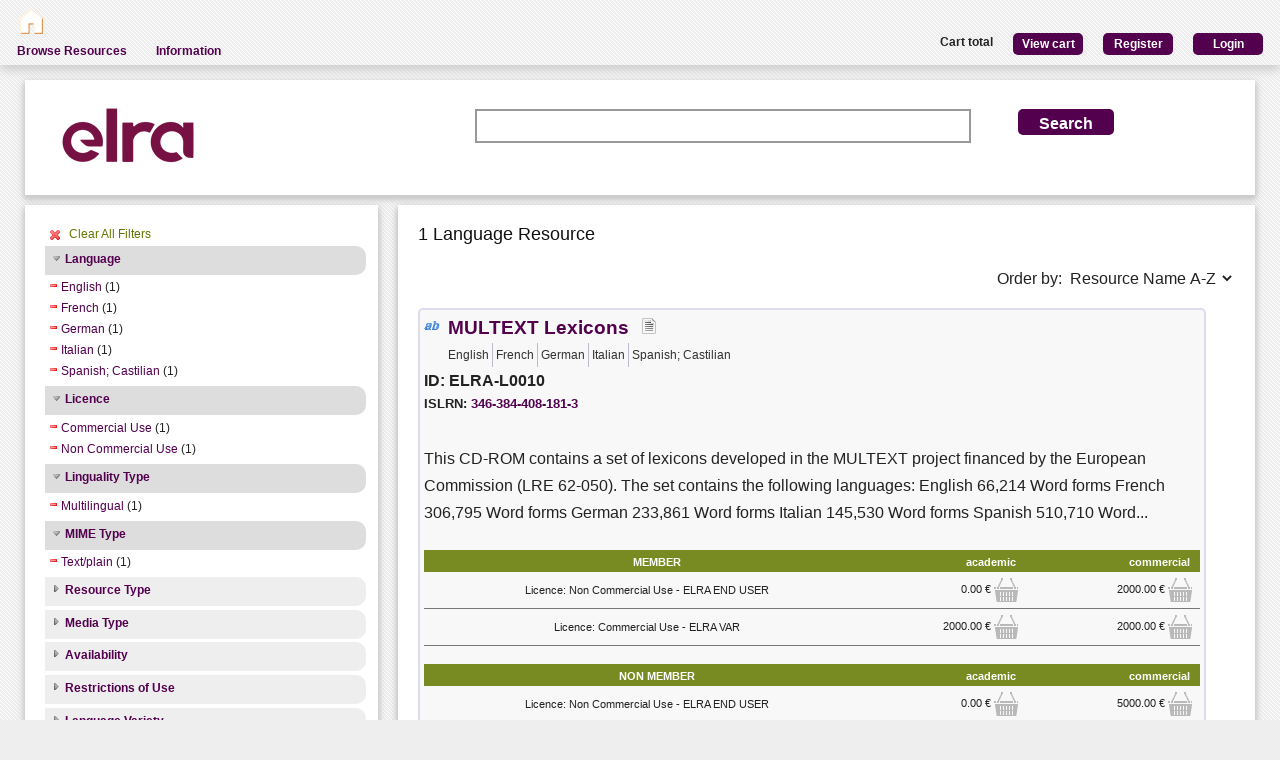

--- FILE ---
content_type: text/html; charset=utf-8
request_url: https://catalogue.elra.info/en-us/repository/search/?q=&selected_facets=licenceFilter_exact%3AcommercialUse&selected_facets=licenceFilter_exact%3AnonCommercialUse&selected_facets=mimeTypeFilter_exact%3Atext/plain&selected_facets=lingualityTypeFilter_exact%3AMultilingual&selected_facets=languageNameFilter_exact%3AItalian&selected_facets=languageNameFilter_exact%3AGerman&selected_facets=languageNameFilter_exact%3AFrench&selected_facets=languageNameFilter_exact%3ASpanish%3B%20Castilian&selected_facets=languageNameFilter_exact%3AEnglish
body_size: 31552
content:
<!DOCTYPE html>


<html><head><meta charset="UTF-8"><title>Search and Browse &ndash; ELRA Catalogue</title><meta name="Description" content="Various Language Resources and evaluation packages in the field of Human Language Technology (HLT) are available at ELRA (European Language Resources Association). Distribution is taken care of by ELRA's operational body: ELDA."><meta name="Keywords" content="language resources database human technology natural processing (NLP) catalog speech spoken written terminology terminological corpus lexicon dictionary multimodal multimedia evaluation package"><meta name="Robots" content="INDEX, FOLLOW"><link rel="stylesheet" type="text/css" href="/static/from_media/css/font-awesome.min.css"><link rel="shortcut icon" href="/static/images/elra2024-cropped-favicon-02-192x192.png"><link rel="stylesheet" type="text/css" href="/static/from_media/oscar/css/styles.css" /><link rel="stylesheet" href="/static/from_media/css/blueprint/screen.css" type="text/css" media="screen, projection"><link rel="stylesheet" type="text/css" href="/static//css/admin_user_commons.css" /><link rel="stylesheet" type="text/css" href="/static/from_media/css/elrashare.css" /><!--[if lt IE 8]><link rel="stylesheet" href="/static/from_media/css/blueprint/ie.css" type="text/css" media="screen, projection"><![endif]--><link rel="stylesheet" href="/static/from_media/css/typo.css" type="text/css" media="screen"><link rel="stylesheet" href="https://ajax.aspnetcdn.com/ajax/jquery.ui/1.9.1/themes/ui-lightness/jquery-ui.css" media="screen" type="text/css"><script src="/static/from_media/js/jquery-1.7.1.min.js"></script><script type="text/javascript" src="/static/from_media/oscar/js/bootstrap/bootstrap.min.js"></script><script src="//ajax.googleapis.com/ajax/libs/jqueryui/1.9.1/jquery-ui.min.js"></script><script type="text/javascript" src="/static/from_media/js/metashare.js"></script><script type="text/javascript" src="/en-us/jsi18n/"></script><link rel="stylesheet" href="/static/from_media/css/results.css" type="text/css" media="screen" /><link rel="stylesheet" href="/static/from_media/js/bower_components/jquery-confirm2/dist/jquery-confirm.min.css"></head><body><div id="header"><div id="inner"><div class="inner_box" style="width:200px;float:left;padding-top:5px;"><div class="short popup_box"><a href="/en-us/"><div class="icon" onmouseover="$('#popup1').show();" onmouseout="$('#popup1').hide();"><img src="/static/from_media/images/home.png" height="25" /></div></a><div id="popup1" class="popup" style="left:5px; top:60px;"><img style="left:20px;" src="/static/from_media/images/adv_search_pfeil.png" />Home</div></div></div><div class="inner_box"><div id="header_user_add_to_cart" style="visibility:hidden"><p>The cart has been updated</p></div><div id="header_user_button"><p style="float:left"><strong>Cart total</strong></p><a href="/en-us/elra-share/basket/"><div class="topright">View cart</div></a><a href="/en-us/accounts/create/"><div class="topright">Register</div></a><a href="/en-us/elra-share/accounts/login/?next=/en-us/repository/search/"><div class="topright">Login</div></a></div></div></div><ul id="jsddm"><li title="Browse the resources of the ELRA catalogue"><a href="/en-us/repository/search/">Browse Resources</a></li><li title="Information"><a>Information</a><ul><li><a href="/en-us/accounts/contact/">Contact Us</a></li><li><a href="/en-us/purchase-procedure-info/">Purchase Procedure</a></li><li><a href="/en-us/pricing-info/">Pricing And User Licences</a></li><li><a href="/en-us/promote-resources-info/">How To Promote Your Resources</a></li></ul></li></ul></div><div class="container"><div id="content"><div id="messages"></div><input type='hidden' name='csrfmiddlewaretoken' value='C9Wc6ZrFX8X5mKtkSibTElNuQbjvS0W6' /><!-- for the post request--><script src="/static/from_media/js/add_to_cart.js"></script><script src="/static/from_media/js/bower_components/jquery-confirm2/dist/jquery-confirm.min.js"></script><script language="javascript">
$(document).ready(function(){
  $("div.filter").each(function() {
    var allDds = $(this).children("div").not('.subresult').nextUntil("div.accordion");
    if (allDds.length > 4) {
	var hideableDds = allDds.has("a.addableFacet");
	if (hideableDds.length > 1) {
        hiddenDds = hideableDds.slice(
          Math.max(0, 4 - (allDds.length - hideableDds.length))).hide();
        var moreTxt = 'more', lessTxt = 'less';
        hiddenDds.last().after($("<div><a href='#'>" + moreTxt + "</a></div>")
            .children().first().click({hiddenDds: hiddenDds}, function(e) {
                e.preventDefault();
                $(this).text($(this).text() == moreTxt ? lessTxt : moreTxt);
                e.data.hiddenDds.slideToggle();
              }).parent());
      }
    }
  });
  $("div.filter").hide();
  $("div.accordion").each(function(){
      $(this).next("div.filter").find("a.removableFacet").parents("div.filter").show();
      addStatus($(this));
  });

  $("div.accordion.expanded").each(function(){
 	if( $(this).next("div.filter").find("a.removableFacet").length > 0 ){
 		$(this).addClass("selected");
 	}
  });

  $("div.accordion").click(function() {
      if($(this).next("div.filter").attr("style") == "display: none;" ){
          $(this).addClass('expanded');
          $(this).removeClass('collapsed');}
      else {
          $(this).addClass('collapsed');
          $(this).removeClass('expanded');
      }
      $(this).next("div.filter").slideToggle();
  });
  $("#remove_all_filters").click(function() {
      $("div.filter").each(function() {
           var filter = $(this).children('div.removableFacet');
           $(filter).removeClass('removableFacet');
           $(filter).addClass('addableFacet');
           location.href=location.href.replace(/&?selected_facets=([^&]$|[^&]*)/gi, "");
      });
      return false;
  });
});

function addStatus(filter){
  if(filter.next("div.filter").attr("style") == "display: none;" ){
    filter.addClass('collapsed');
    filter.removeClass('expanded');
  }
  else{
    filter.addClass('expanded');
    filter.removeClass('collapsed');
  }
}

</script><div class="searchbox"><form class="form_helper" id="searchbox" action="." method="get"><table><tr><td><img src="/static/images/ELRAlogo_color.png" /></td><td><input id="id_q" name="q" type="search" /></td><td><input type="hidden" name="selected_facets" value="licenceFilter_exact:commercialUse"/><input type="hidden" name="selected_facets" value="licenceFilter_exact:nonCommercialUse"/><input type="hidden" name="selected_facets" value="mimeTypeFilter_exact:text/plain"/><input type="hidden" name="selected_facets" value="lingualityTypeFilter_exact:Multilingual"/><input type="hidden" name="selected_facets" value="languageNameFilter_exact:Italian"/><input type="hidden" name="selected_facets" value="languageNameFilter_exact:German"/><input type="hidden" name="selected_facets" value="languageNameFilter_exact:French"/><input type="hidden" name="selected_facets" value="languageNameFilter_exact:Spanish; Castilian"/><input type="hidden" name="selected_facets" value="languageNameFilter_exact:English"/></td><td><input id="search_button" class="button middle_button" type="submit" value="Search" /></td></tr></table></form></div><div class="left_box"><div class="filters"><div id='remove_all_filters'><a>Clear All Filters</a></div><br/><div id="searchFilters"><div class="accordion"><a href="#" onclick="return false">Language</a></div><div class="filter"><div><a href="?q=&amp;selected_facets=licenceFilter_exact%3AcommercialUse&amp;selected_facets=licenceFilter_exact%3AnonCommercialUse&amp;selected_facets=lingualityTypeFilter_exact%3AMultilingual&amp;selected_facets=mimeTypeFilter_exact%3Atext/plain&amp;selected_facets=languageNameFilter_exact%3AItalian&amp;selected_facets=languageNameFilter_exact%3AGerman&amp;selected_facets=languageNameFilter_exact%3AFrench&amp;selected_facets=languageNameFilter_exact%3ASpanish%3B%20Castilian" class="removableFacet">English</a>&nbsp;(1)</div><div><a href="?q=&amp;selected_facets=licenceFilter_exact%3AcommercialUse&amp;selected_facets=licenceFilter_exact%3AnonCommercialUse&amp;selected_facets=lingualityTypeFilter_exact%3AMultilingual&amp;selected_facets=mimeTypeFilter_exact%3Atext/plain&amp;selected_facets=languageNameFilter_exact%3AItalian&amp;selected_facets=languageNameFilter_exact%3AGerman&amp;selected_facets=languageNameFilter_exact%3ASpanish%3B%20Castilian&amp;selected_facets=languageNameFilter_exact%3AEnglish" class="removableFacet">French</a>&nbsp;(1)</div><div><a href="?q=&amp;selected_facets=licenceFilter_exact%3AcommercialUse&amp;selected_facets=licenceFilter_exact%3AnonCommercialUse&amp;selected_facets=lingualityTypeFilter_exact%3AMultilingual&amp;selected_facets=mimeTypeFilter_exact%3Atext/plain&amp;selected_facets=languageNameFilter_exact%3AItalian&amp;selected_facets=languageNameFilter_exact%3AFrench&amp;selected_facets=languageNameFilter_exact%3ASpanish%3B%20Castilian&amp;selected_facets=languageNameFilter_exact%3AEnglish" class="removableFacet">German</a>&nbsp;(1)</div><div><a href="?q=&amp;selected_facets=licenceFilter_exact%3AcommercialUse&amp;selected_facets=licenceFilter_exact%3AnonCommercialUse&amp;selected_facets=lingualityTypeFilter_exact%3AMultilingual&amp;selected_facets=mimeTypeFilter_exact%3Atext/plain&amp;selected_facets=languageNameFilter_exact%3AGerman&amp;selected_facets=languageNameFilter_exact%3AFrench&amp;selected_facets=languageNameFilter_exact%3ASpanish%3B%20Castilian&amp;selected_facets=languageNameFilter_exact%3AEnglish" class="removableFacet">Italian</a>&nbsp;(1)</div><div><a href="?q=&amp;selected_facets=licenceFilter_exact%3AcommercialUse&amp;selected_facets=licenceFilter_exact%3AnonCommercialUse&amp;selected_facets=lingualityTypeFilter_exact%3AMultilingual&amp;selected_facets=mimeTypeFilter_exact%3Atext/plain&amp;selected_facets=languageNameFilter_exact%3AItalian&amp;selected_facets=languageNameFilter_exact%3AGerman&amp;selected_facets=languageNameFilter_exact%3AFrench&amp;selected_facets=languageNameFilter_exact%3AEnglish" class="removableFacet">Spanish;  Castilian</a>&nbsp;(1)</div></div><div class="accordion"><a href="#" onclick="return false">Licence</a></div><div class="filter"><div><a href="?q=&amp;selected_facets=licenceFilter_exact%3AnonCommercialUse&amp;selected_facets=lingualityTypeFilter_exact%3AMultilingual&amp;selected_facets=mimeTypeFilter_exact%3Atext/plain&amp;selected_facets=languageNameFilter_exact%3AItalian&amp;selected_facets=languageNameFilter_exact%3AGerman&amp;selected_facets=languageNameFilter_exact%3AFrench&amp;selected_facets=languageNameFilter_exact%3ASpanish%3B%20Castilian&amp;selected_facets=languageNameFilter_exact%3AEnglish" class="removableFacet">Commercial Use</a>&nbsp;(1)</div><div><a href="?q=&amp;selected_facets=licenceFilter_exact%3AcommercialUse&amp;selected_facets=lingualityTypeFilter_exact%3AMultilingual&amp;selected_facets=mimeTypeFilter_exact%3Atext/plain&amp;selected_facets=languageNameFilter_exact%3AItalian&amp;selected_facets=languageNameFilter_exact%3AGerman&amp;selected_facets=languageNameFilter_exact%3AFrench&amp;selected_facets=languageNameFilter_exact%3ASpanish%3B%20Castilian&amp;selected_facets=languageNameFilter_exact%3AEnglish" class="removableFacet">Non Commercial Use</a>&nbsp;(1)</div></div><div class="accordion"><a href="#" onclick="return false">Linguality Type</a></div><div class="filter"><div><a href="?q=&amp;selected_facets=licenceFilter_exact%3AcommercialUse&amp;selected_facets=licenceFilter_exact%3AnonCommercialUse&amp;selected_facets=mimeTypeFilter_exact%3Atext/plain&amp;selected_facets=languageNameFilter_exact%3AItalian&amp;selected_facets=languageNameFilter_exact%3AGerman&amp;selected_facets=languageNameFilter_exact%3AFrench&amp;selected_facets=languageNameFilter_exact%3ASpanish%3B%20Castilian&amp;selected_facets=languageNameFilter_exact%3AEnglish" class="removableFacet">Multilingual</a>&nbsp;(1)</div></div><div class="accordion"><a href="#" onclick="return false">MIME Type</a></div><div class="filter"><div><a href="?q=&amp;selected_facets=licenceFilter_exact%3AcommercialUse&amp;selected_facets=licenceFilter_exact%3AnonCommercialUse&amp;selected_facets=lingualityTypeFilter_exact%3AMultilingual&amp;selected_facets=languageNameFilter_exact%3AItalian&amp;selected_facets=languageNameFilter_exact%3AGerman&amp;selected_facets=languageNameFilter_exact%3AFrench&amp;selected_facets=languageNameFilter_exact%3ASpanish%3B%20Castilian&amp;selected_facets=languageNameFilter_exact%3AEnglish" class="removableFacet">Text/plain</a>&nbsp;(1)</div></div><div class="accordion"><a href="#" onclick="return false">Resource Type</a></div><div class="filter"><div><a href="?q=&amp;selected_facets=licenceFilter_exact%3AcommercialUse&amp;selected_facets=licenceFilter_exact%3AnonCommercialUse&amp;selected_facets=lingualityTypeFilter_exact%3AMultilingual&amp;selected_facets=mimeTypeFilter_exact%3Atext/plain&amp;selected_facets=languageNameFilter_exact%3AItalian&amp;selected_facets=languageNameFilter_exact%3AGerman&amp;selected_facets=languageNameFilter_exact%3AFrench&amp;selected_facets=languageNameFilter_exact%3ASpanish%3B%20Castilian&amp;selected_facets=languageNameFilter_exact%3AEnglish&amp;selected_facets=resourceTypeFilter_exact%3AlexicalConceptualResource" class="addableFacet subfacet">Lexical Conceptual Resource</a>&nbsp;(1)</div></div><div class="accordion"><a href="#" onclick="return false">Media Type</a></div><div class="filter"><div><a href="?q=&amp;selected_facets=licenceFilter_exact%3AcommercialUse&amp;selected_facets=licenceFilter_exact%3AnonCommercialUse&amp;selected_facets=lingualityTypeFilter_exact%3AMultilingual&amp;selected_facets=mimeTypeFilter_exact%3Atext/plain&amp;selected_facets=languageNameFilter_exact%3AItalian&amp;selected_facets=languageNameFilter_exact%3AGerman&amp;selected_facets=languageNameFilter_exact%3AFrench&amp;selected_facets=languageNameFilter_exact%3ASpanish%3B%20Castilian&amp;selected_facets=languageNameFilter_exact%3AEnglish&amp;selected_facets=mediaTypeFilter_exact%3Atext" class="addableFacet subfacet">Text</a>&nbsp;(1)</div></div><div class="accordion"><a href="#" onclick="return false">Availability</a></div><div class="filter"><div><a href="?q=&amp;selected_facets=licenceFilter_exact%3AcommercialUse&amp;selected_facets=licenceFilter_exact%3AnonCommercialUse&amp;selected_facets=lingualityTypeFilter_exact%3AMultilingual&amp;selected_facets=mimeTypeFilter_exact%3Atext/plain&amp;selected_facets=languageNameFilter_exact%3AItalian&amp;selected_facets=languageNameFilter_exact%3AGerman&amp;selected_facets=languageNameFilter_exact%3AFrench&amp;selected_facets=languageNameFilter_exact%3ASpanish%3B%20Castilian&amp;selected_facets=languageNameFilter_exact%3AEnglish&amp;selected_facets=availabilityFilter_exact%3AAvailable" class="addableFacet">Available</a>&nbsp;(1)</div></div><div class="accordion"><a href="#" onclick="return false">Restrictions of Use</a></div><div class="filter"><div><a href="?q=&amp;selected_facets=licenceFilter_exact%3AcommercialUse&amp;selected_facets=licenceFilter_exact%3AnonCommercialUse&amp;selected_facets=lingualityTypeFilter_exact%3AMultilingual&amp;selected_facets=mimeTypeFilter_exact%3Atext/plain&amp;selected_facets=languageNameFilter_exact%3AItalian&amp;selected_facets=languageNameFilter_exact%3AGerman&amp;selected_facets=languageNameFilter_exact%3AFrench&amp;selected_facets=languageNameFilter_exact%3ASpanish%3B%20Castilian&amp;selected_facets=languageNameFilter_exact%3AEnglish&amp;selected_facets=restrictionsOfUseFilter_exact%3ACommercial%20Use" class="addableFacet">Commercial  Use</a>&nbsp;(1)</div><div><a href="?q=&amp;selected_facets=licenceFilter_exact%3AcommercialUse&amp;selected_facets=licenceFilter_exact%3AnonCommercialUse&amp;selected_facets=lingualityTypeFilter_exact%3AMultilingual&amp;selected_facets=mimeTypeFilter_exact%3Atext/plain&amp;selected_facets=languageNameFilter_exact%3AItalian&amp;selected_facets=languageNameFilter_exact%3AGerman&amp;selected_facets=languageNameFilter_exact%3AFrench&amp;selected_facets=languageNameFilter_exact%3ASpanish%3B%20Castilian&amp;selected_facets=languageNameFilter_exact%3AEnglish&amp;selected_facets=restrictionsOfUseFilter_exact%3ANon%20Commercial%20Use" class="addableFacet">Non  Commercial  Use</a>&nbsp;(1)</div></div><div class="accordion"><a href="#" onclick="return false">Language Variety</a></div><div class="filter"><div><a href="?q=&amp;selected_facets=licenceFilter_exact%3AcommercialUse&amp;selected_facets=licenceFilter_exact%3AnonCommercialUse&amp;selected_facets=lingualityTypeFilter_exact%3AMultilingual&amp;selected_facets=mimeTypeFilter_exact%3Atext/plain&amp;selected_facets=languageNameFilter_exact%3AItalian&amp;selected_facets=languageNameFilter_exact%3AGerman&amp;selected_facets=languageNameFilter_exact%3AFrench&amp;selected_facets=languageNameFilter_exact%3ASpanish%3B%20Castilian&amp;selected_facets=languageNameFilter_exact%3AEnglish&amp;selected_facets=languageVarietyFilter_exact%3ACastilian" class="addableFacet">Castilian</a>&nbsp;(1)</div></div></div></div><div class="explanation_box"><div class="explanation"><h4>Resource Type:</h4><table id="resource_type"><tr><td width="120">Corpus:</td><td><img src="/static/from_media/css/sexybuttons/images/icons/silk/database_yellow.png" /></td></tr><tr><td width="120">Lexical/Conceptual:</td><td><img src="/static/from_media/css/sexybuttons/images/icons/silk/text_ab.png" /></td></tr><tr><td width="120">Tool/Service:</td><td><img src="/static/from_media/css/sexybuttons/images/icons/silk/page_white_gear.png" /></td></tr><tr><td width="120">Language Description:</td><td><img src="/static/from_media/css/sexybuttons/images/icons/silk/script.png" /></td></tr></table></div><div class="explanation first"><h4>Media Type:</h4><table id="media_type"><tr><td width="120">Text:</td><td><img src="/static/from_media/css/sexybuttons/images/icons/silk/page_white_text_media_type.png" /></td></tr><tr><td width="120">Audio:</td><td><img src="/static/from_media/css/sexybuttons/images/icons/silk/sound_none.png" /></td></tr><tr><td width="120">Image:</td><td><img src="/static/from_media/css/sexybuttons/images/icons/silk/picture.png" /></td></tr><tr><td width="120">Video:</td><td><img src="/static/from_media/css/sexybuttons/images/icons/silk/film.png" /></td></tr><tr><td width="120">Text Numerical:</td><td><img src="/static/from_media/css/sexybuttons/images/icons/silk/numerical_text.png" /></td></tr><tr><td width="120">Text N-Gram:</td><td><img src="/static/from_media/css/sexybuttons/images/icons/silk/text_align_left.png" /></td></tr></table></div></div></div><div class="content_box"><h3>1 Language Resource </h3><p><span style="float:right;">Order by:
      <select name="ordering" onChange="window.location.href=this.value;"><option value="?q=&amp;selected_facets=licenceFilter_exact%3AcommercialUse&amp;selected_facets=licenceFilter_exact%3AnonCommercialUse&amp;selected_facets=mimeTypeFilter_exact%3Atext/plain&amp;selected_facets=lingualityTypeFilter_exact%3AMultilingual&amp;selected_facets=languageNameFilter_exact%3AItalian&amp;selected_facets=languageNameFilter_exact%3AGerman&amp;selected_facets=languageNameFilter_exact%3AFrench&amp;selected_facets=languageNameFilter_exact%3ASpanish%3B%20Castilian&amp;selected_facets=languageNameFilter_exact%3AEnglish&amp;sort=resourcename_asc" >Resource Name A-Z</option><option value="?q=&amp;selected_facets=licenceFilter_exact%3AcommercialUse&amp;selected_facets=licenceFilter_exact%3AnonCommercialUse&amp;selected_facets=mimeTypeFilter_exact%3Atext/plain&amp;selected_facets=lingualityTypeFilter_exact%3AMultilingual&amp;selected_facets=languageNameFilter_exact%3AItalian&amp;selected_facets=languageNameFilter_exact%3AGerman&amp;selected_facets=languageNameFilter_exact%3AFrench&amp;selected_facets=languageNameFilter_exact%3ASpanish%3B%20Castilian&amp;selected_facets=languageNameFilter_exact%3AEnglish&amp;sort=resourcename_desc" >Resource Name Z-A</option><option value="?q=&amp;selected_facets=licenceFilter_exact%3AcommercialUse&amp;selected_facets=licenceFilter_exact%3AnonCommercialUse&amp;selected_facets=mimeTypeFilter_exact%3Atext/plain&amp;selected_facets=lingualityTypeFilter_exact%3AMultilingual&amp;selected_facets=languageNameFilter_exact%3AItalian&amp;selected_facets=languageNameFilter_exact%3AGerman&amp;selected_facets=languageNameFilter_exact%3AFrench&amp;selected_facets=languageNameFilter_exact%3ASpanish%3B%20Castilian&amp;selected_facets=languageNameFilter_exact%3AEnglish&amp;sort=resourcetype_asc" >Resource Type A-Z</option><option value="?q=&amp;selected_facets=licenceFilter_exact%3AcommercialUse&amp;selected_facets=licenceFilter_exact%3AnonCommercialUse&amp;selected_facets=mimeTypeFilter_exact%3Atext/plain&amp;selected_facets=lingualityTypeFilter_exact%3AMultilingual&amp;selected_facets=languageNameFilter_exact%3AItalian&amp;selected_facets=languageNameFilter_exact%3AGerman&amp;selected_facets=languageNameFilter_exact%3AFrench&amp;selected_facets=languageNameFilter_exact%3ASpanish%3B%20Castilian&amp;selected_facets=languageNameFilter_exact%3AEnglish&amp;sort=resourcetype_desc" >Resource Type Z-A</option><option value="?q=&amp;selected_facets=licenceFilter_exact%3AcommercialUse&amp;selected_facets=licenceFilter_exact%3AnonCommercialUse&amp;selected_facets=mimeTypeFilter_exact%3Atext/plain&amp;selected_facets=lingualityTypeFilter_exact%3AMultilingual&amp;selected_facets=languageNameFilter_exact%3AItalian&amp;selected_facets=languageNameFilter_exact%3AGerman&amp;selected_facets=languageNameFilter_exact%3AFrench&amp;selected_facets=languageNameFilter_exact%3ASpanish%3B%20Castilian&amp;selected_facets=languageNameFilter_exact%3AEnglish&amp;sort=mediatype_asc" >Media Type A-Z</option><option value="?q=&amp;selected_facets=licenceFilter_exact%3AcommercialUse&amp;selected_facets=licenceFilter_exact%3AnonCommercialUse&amp;selected_facets=mimeTypeFilter_exact%3Atext/plain&amp;selected_facets=lingualityTypeFilter_exact%3AMultilingual&amp;selected_facets=languageNameFilter_exact%3AItalian&amp;selected_facets=languageNameFilter_exact%3AGerman&amp;selected_facets=languageNameFilter_exact%3AFrench&amp;selected_facets=languageNameFilter_exact%3ASpanish%3B%20Castilian&amp;selected_facets=languageNameFilter_exact%3AEnglish&amp;sort=mediatype_desc" >Media Type Z-A</option><option value="?q=&amp;selected_facets=licenceFilter_exact%3AcommercialUse&amp;selected_facets=licenceFilter_exact%3AnonCommercialUse&amp;selected_facets=mimeTypeFilter_exact%3Atext/plain&amp;selected_facets=lingualityTypeFilter_exact%3AMultilingual&amp;selected_facets=languageNameFilter_exact%3AItalian&amp;selected_facets=languageNameFilter_exact%3AGerman&amp;selected_facets=languageNameFilter_exact%3AFrench&amp;selected_facets=languageNameFilter_exact%3ASpanish%3B%20Castilian&amp;selected_facets=languageNameFilter_exact%3AEnglish&amp;sort=languagename_asc" >Language Name A-Z</option><option value="?q=&amp;selected_facets=licenceFilter_exact%3AcommercialUse&amp;selected_facets=licenceFilter_exact%3AnonCommercialUse&amp;selected_facets=mimeTypeFilter_exact%3Atext/plain&amp;selected_facets=lingualityTypeFilter_exact%3AMultilingual&amp;selected_facets=languageNameFilter_exact%3AItalian&amp;selected_facets=languageNameFilter_exact%3AGerman&amp;selected_facets=languageNameFilter_exact%3AFrench&amp;selected_facets=languageNameFilter_exact%3ASpanish%3B%20Castilian&amp;selected_facets=languageNameFilter_exact%3AEnglish&amp;sort=languagename_desc" >Language Name Z-A</option></select></span></p><div class="results"><div class="resourceName"><img title="Lexical Conceptual" src="/static/from_media/css/sexybuttons/images/icons/silk/text_ab.png" />

&nbsp;<a href="/en-us/repository/browse/ELRA-L0010/"
    title="This CD-ROM contains a set of lexicons developed in the MULTEXT project financed by the European Commission (LRE 62-050). The set contains the following languages: 

English 66,214 Word forms
French 306,795 Word forms
German 233,861 Word forms
Italian 145,530 Word forms
Spanish 510,710 Word forms

The MULTEXT lexicons are three-column tables, separated with a tabulation: the first column contains the word-form, the second column contains the lemma, and the third column contains the morpho-syntactic information associated to that form. This information is conformant with the MULTEXT/EAGLES specifications.

Additional information: http://www.lpl.univ-aix.fr/projects/multext"
    id="resourceLink">MULTEXT Lexicons</a>

&nbsp; <img title="text" src="/static/from_media/css/sexybuttons/images/icons/silk/page_white_text_media_type.png" /> &nbsp;

<div class= "languages"><ul><li class="languages">English</li><li class="languages">French</li><li class="languages">German</li><li class="languages">Italian</li><li class="languages">Spanish; Castilian</li></ul></div><p> ID: ELRA-L0010</p>


    ISLRN:
    <a href="http://www.islrn.org/resources/346-384-408-181-3" target="_blank">
        346-384-408-181-3
    </a><div style="clear:both;"></div><p class="resourceDescription"> This CD-ROM contains a set of lexicons developed in the MULTEXT project financed by the European Commission (LRE 62-050). The set contains the following languages: 

English 66,214 Word forms
French 306,795 Word forms
German 233,861 Word forms
Italian 145,530 Word forms
Spanish 510,710 Word... </p><table class="pricingTable"><thead><tr><th>MEMBER</th><th>academic</th><th>commercial</th></tr></thead><tr><td>Licence: Non Commercial Use - ELRA END USER</td><td><div class="price">

    0.00 &euro;
    
        <img class="add_to_cart_academic_true"
            src="/static/from_media/img/cart_24.png"
            onclick="uploadProductFormWith(
            'academic',
            'Licence: Non Commercial Use - ELRA END USER',
            true,
            '941',
            '/en-us/elra-share/basket/add/218/',
            '/en-us/repository/request_basket_user_info')"
            alt="submit"
        /></div></td><td><div class="price">

    2000.00 &euro;
    
        <img class="add_to_cart_commercial_true"
            src="/static/from_media/img/cart_24.png"
            onclick="uploadProductFormWith(
            'commercial',
            'Licence: Non Commercial Use - ELRA END USER',
            true,
            '939',
            '/en-us/elra-share/basket/add/218/',
            '/en-us/repository/request_basket_user_info')"
            alt="submit"
        /></div></td></tr><tr><td>Licence: Commercial Use - ELRA VAR</td><td><div class="price">

    2000.00 &euro;
    
        <img class="add_to_cart_academic_true"
            src="/static/from_media/img/cart_24.png"
            onclick="uploadProductFormWith(
            'academic',
            'Licence: Commercial Use - ELRA VAR',
            true,
            '942',
            '/en-us/elra-share/basket/add/218/',
            '/en-us/repository/request_basket_user_info')"
            alt="submit"
        /></div></td><td><div class="price">

    2000.00 &euro;
    
        <img class="add_to_cart_commercial_true"
            src="/static/from_media/img/cart_24.png"
            onclick="uploadProductFormWith(
            'commercial',
            'Licence: Commercial Use - ELRA VAR',
            true,
            '940',
            '/en-us/elra-share/basket/add/218/',
            '/en-us/repository/request_basket_user_info')"
            alt="submit"
        /></div></td></tr></table><table class="pricingTable"><thead><tr><th>NON MEMBER</th><th>academic</th><th>commercial</th></tr></thead><tr><td>Licence: Non Commercial Use - ELRA END USER</td><td><div class="price">

    0.00 &euro;
    
        <img class="add_to_cart_academic_false"
            src="/static/from_media/img/cart_24.png"
            onclick="uploadProductFormWith(
            'academic',
            'Licence: Non Commercial Use - ELRA END USER',
            false,
            '937',
            '/en-us/elra-share/basket/add/218/',
            '/en-us/repository/request_basket_user_info')"
            alt="submit"
        /></div></td><td><div class="price">

    5000.00 &euro;
    
        <img class="add_to_cart_commercial_false"
            src="/static/from_media/img/cart_24.png"
            onclick="uploadProductFormWith(
            'commercial',
            'Licence: Non Commercial Use - ELRA END USER',
            false,
            '935',
            '/en-us/elra-share/basket/add/218/',
            '/en-us/repository/request_basket_user_info')"
            alt="submit"
        /></div></td></tr><tr><td>Licence: Commercial Use - ELRA VAR</td><td><div class="price">

    5000.00 &euro;
    
        <img class="add_to_cart_academic_false"
            src="/static/from_media/img/cart_24.png"
            onclick="uploadProductFormWith(
            'academic',
            'Licence: Commercial Use - ELRA VAR',
            false,
            '938',
            '/en-us/elra-share/basket/add/218/',
            '/en-us/repository/request_basket_user_info')"
            alt="submit"
        /></div></td><td><div class="price">

    5000.00 &euro;
    
        <img class="add_to_cart_commercial_false"
            src="/static/from_media/img/cart_24.png"
            onclick="uploadProductFormWith(
            'commercial',
            'Licence: Commercial Use - ELRA VAR',
            false,
            '936',
            '/en-us/elra-share/basket/add/218/',
            '/en-us/repository/request_basket_user_info')"
            alt="submit"
        /></div></td></tr></table></div></div></div></div></div><div style="clear:both;"></div><footer><div class="split"></div>
 Copyright © 2018 <a href="http://www.elra.info" target="_">ELRA</a></footer><script type="text/javascript">
      $(function() {
          
      });
      function getCookie(name) {
          var cookieValue = null;
          if (document.cookie && document.cookie !== '') {
              var cookies = document.cookie.split(';');
              for (var i = 0; i < cookies.length; i++) {
                  var cookie = jQuery.trim(cookies[i]);
                  // Does this cookie string begin with the name we want?
                  if (cookie.substring(0, name.length + 1) === (name + '=')) {
                      cookieValue = decodeURIComponent(cookie.substring(name.length + 1));
                      break;
                  }
              }
          }
          return cookieValue;
      }
      var csrftoken = getCookie('csrftoken');
      function csrfSafeMethod(method) {
          // these HTTP methods do not require CSRF protection
        return (/^(GET|HEAD|OPTIONS|TRACE)$/.test(method));
      }
      $.ajaxSetup({
          beforeSend: function(xhr, settings) {
              if (!csrfSafeMethod(settings.type) && !this.crossDomain) {
                  xhr.setRequestHeader("X-CSRFToken", csrftoken);
              }
          }
      });
  </script><script type="text/javascript">
    addFormHelper()
  </script><script type="text/javascript">
  var _paq = _paq || [];
  
  _paq.push(['trackPageView']);
  _paq.push(['enableLinkTracking']);
  (function() {
    var u=(("https:" == document.location.protocol) ? "https" : "http") + "://stats.elda.org/";
    _paq.push(['setTrackerUrl', u+'piwik.php']);
    _paq.push(['setSiteId', 12]);
    var d=document, g=d.createElement('script'), s=d.getElementsByTagName('script')[0]; g.type='text/javascript';
    g.defer=true; g.async=true; g.src=u+'piwik.js'; s.parentNode.insertBefore(g,s);
  })();
</script><noscript><p><img src="http://stats.elda.org/piwik.php?idsite=12" style="border:0;" alt="" /></p></noscript></body></html>
